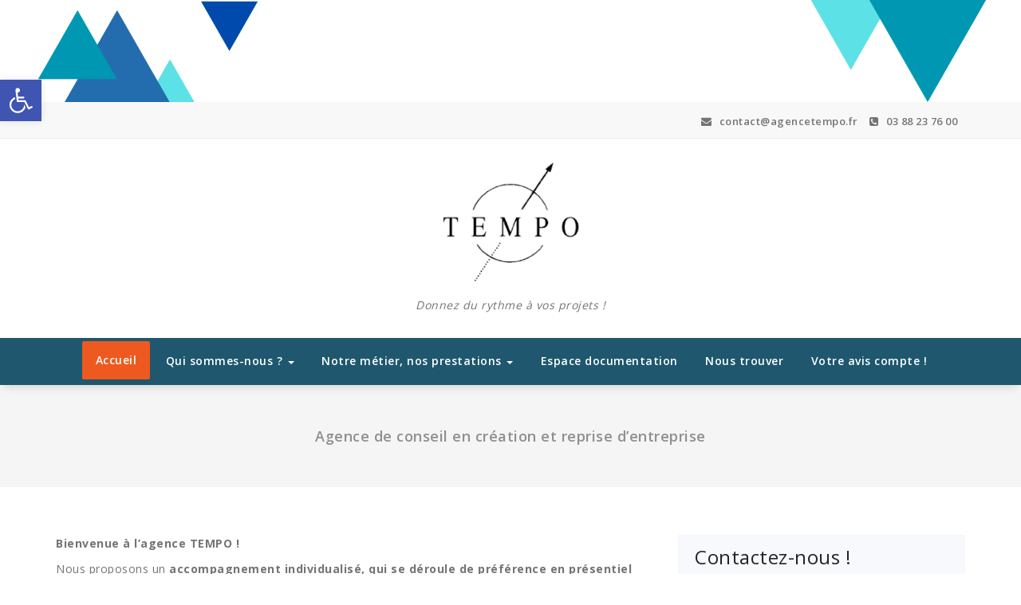

--- FILE ---
content_type: text/html; charset=UTF-8
request_url: https://agencetempo.fr/?ai1ec=action~agenda%7Cpage_offset~1%7Crequest_format~json%7Ctag_ids~26
body_size: 12655
content:
<!DOCTYPE html>
<html lang="fr-FR">
	<head>
	<meta charset="UTF-8">
	<meta name="viewport" content="width=device-width, initial-scale=1">
	<link rel="profile" href="http://gmpg.org/xfn/11">
	
	<title>Agence de conseil en création et reprise d&#039;entreprise - TEMPO</title>

<!-- This site is optimized with the Yoast SEO plugin v13.3 - https://yoast.com/wordpress/plugins/seo/ -->
<meta name="description" content="TEMPO agence d&#039;aide à la création d&#039;entreprise"/>
<meta name="robots" content="max-snippet:-1, max-image-preview:large, max-video-preview:-1"/>
<link rel="canonical" href="https://agencetempo.fr/" />
<meta property="og:locale" content="fr_FR" />
<meta property="og:type" content="website" />
<meta property="og:title" content="Agence de conseil en création et reprise d&#039;entreprise - TEMPO" />
<meta property="og:description" content="TEMPO agence d&#039;aide à la création d&#039;entreprise" />
<meta property="og:url" content="https://agencetempo.fr/" />
<meta property="og:site_name" content="TEMPO" />
<meta name="twitter:card" content="summary" />
<meta name="twitter:description" content="TEMPO agence d&#039;aide à la création d&#039;entreprise" />
<meta name="twitter:title" content="Agence de conseil en création et reprise d&#039;entreprise - TEMPO" />
<meta name="google-site-verification" content="UlixJMgAudOL9bDfYHV7un2dckRYA4tsHZejXWJLPOw" />
<script type='application/ld+json' class='yoast-schema-graph yoast-schema-graph--main'>{"@context":"https://schema.org","@graph":[{"@type":"WebSite","@id":"https://agencetempo.fr/#website","url":"https://agencetempo.fr/","name":"TEMPO","inLanguage":"fr-FR","description":"Donnez du rythme \u00e0 vos projets !","potentialAction":[{"@type":"SearchAction","target":"https://agencetempo.fr/?s={search_term_string}","query-input":"required name=search_term_string"}]},{"@type":"WebPage","@id":"https://agencetempo.fr/#webpage","url":"https://agencetempo.fr/","name":"Agence de conseil en cr\u00e9ation et reprise d&#039;entreprise - TEMPO","isPartOf":{"@id":"https://agencetempo.fr/#website"},"inLanguage":"fr-FR","datePublished":"2017-05-29T12:58:36+00:00","dateModified":"2025-12-08T10:03:11+00:00","description":"TEMPO agence d'aide \u00e0 la cr\u00e9ation d'entreprise","potentialAction":[{"@type":"ReadAction","target":["https://agencetempo.fr/"]}]}]}</script>
<!-- / Yoast SEO plugin. -->

<link rel='dns-prefetch' href='//fonts.googleapis.com' />
<link rel='dns-prefetch' href='//s.w.org' />
<link rel="alternate" type="application/rss+xml" title="TEMPO &raquo; Flux" href="https://agencetempo.fr/feed/" />
<link rel="alternate" type="application/rss+xml" title="TEMPO &raquo; Flux des commentaires" href="https://agencetempo.fr/comments/feed/" />
		<!-- This site uses the Google Analytics by ExactMetrics plugin v6.7.0 - Using Analytics tracking - https://www.exactmetrics.com/ -->
							<script src="//www.googletagmanager.com/gtag/js?id=UA-161727220-1"  type="text/javascript" data-cfasync="false"></script>
			<script type="text/javascript" data-cfasync="false">
				var em_version = '6.7.0';
				var em_track_user = true;
				var em_no_track_reason = '';
				
								var disableStr = 'ga-disable-UA-161727220-1';

				/* Function to detect opted out users */
				function __gtagTrackerIsOptedOut() {
					return document.cookie.indexOf( disableStr + '=true' ) > - 1;
				}

				/* Disable tracking if the opt-out cookie exists. */
				if ( __gtagTrackerIsOptedOut() ) {
					window[disableStr] = true;
				}

				/* Opt-out function */
				function __gtagTrackerOptout() {
					document.cookie = disableStr + '=true; expires=Thu, 31 Dec 2099 23:59:59 UTC; path=/';
					window[disableStr] = true;
				}

				if ( 'undefined' === typeof gaOptout ) {
					function gaOptout() {
						__gtagTrackerOptout();
					}
				}
								window.dataLayer = window.dataLayer || [];
				if ( em_track_user ) {
					function __gtagTracker() {dataLayer.push( arguments );}
					__gtagTracker( 'js', new Date() );
					__gtagTracker( 'set', {
						'developer_id.dNDMyYj' : true,
						                    });
					__gtagTracker( 'config', 'UA-161727220-1', {
						forceSSL:true,					} );
										window.gtag = __gtagTracker;										(
						function () {
							/* https://developers.google.com/analytics/devguides/collection/analyticsjs/ */
							/* ga and __gaTracker compatibility shim. */
							var noopfn = function () {
								return null;
							};
							var newtracker = function () {
								return new Tracker();
							};
							var Tracker = function () {
								return null;
							};
							var p = Tracker.prototype;
							p.get = noopfn;
							p.set = noopfn;
							p.send = function (){
								var args = Array.prototype.slice.call(arguments);
								args.unshift( 'send' );
								__gaTracker.apply(null, args);
							};
							var __gaTracker = function () {
								var len = arguments.length;
								if ( len === 0 ) {
									return;
								}
								var f = arguments[len - 1];
								if ( typeof f !== 'object' || f === null || typeof f.hitCallback !== 'function' ) {
									if ( 'send' === arguments[0] ) {
										var hitConverted, hitObject = false, action;
										if ( 'event' === arguments[1] ) {
											if ( 'undefined' !== typeof arguments[3] ) {
												hitObject = {
													'eventAction': arguments[3],
													'eventCategory': arguments[2],
													'eventLabel': arguments[4],
													'value': arguments[5] ? arguments[5] : 1,
												}
											}
										}
										if ( typeof arguments[2] === 'object' ) {
											hitObject = arguments[2];
										}
										if ( typeof arguments[5] === 'object' ) {
											Object.assign( hitObject, arguments[5] );
										}
										if ( 'undefined' !== typeof (
											arguments[1].hitType
										) ) {
											hitObject = arguments[1];
										}
										if ( hitObject ) {
											action = 'timing' === arguments[1].hitType ? 'timing_complete' : hitObject.eventAction;
											hitConverted = mapArgs( hitObject );
											__gtagTracker( 'event', action, hitConverted );
										}
									}
									return;
								}

								function mapArgs( args ) {
									var gaKey, hit = {};
									var gaMap = {
										'eventCategory': 'event_category',
										'eventAction': 'event_action',
										'eventLabel': 'event_label',
										'eventValue': 'event_value',
										'nonInteraction': 'non_interaction',
										'timingCategory': 'event_category',
										'timingVar': 'name',
										'timingValue': 'value',
										'timingLabel': 'event_label',
									};
									for ( gaKey in gaMap ) {
										if ( 'undefined' !== typeof args[gaKey] ) {
											hit[gaMap[gaKey]] = args[gaKey];
										}
									}
									return hit;
								}

								try {
									f.hitCallback();
								} catch ( ex ) {
								}
							};
							__gaTracker.create = newtracker;
							__gaTracker.getByName = newtracker;
							__gaTracker.getAll = function () {
								return [];
							};
							__gaTracker.remove = noopfn;
							__gaTracker.loaded = true;
							window['__gaTracker'] = __gaTracker;
						}
					)();
									} else {
										console.log( "" );
					( function () {
							function __gtagTracker() {
								return null;
							}
							window['__gtagTracker'] = __gtagTracker;
							window['gtag'] = __gtagTracker;
					} )();
									}
			</script>
				<!-- / Google Analytics by ExactMetrics -->
				<script type="text/javascript">
			window._wpemojiSettings = {"baseUrl":"https:\/\/s.w.org\/images\/core\/emoji\/12.0.0-1\/72x72\/","ext":".png","svgUrl":"https:\/\/s.w.org\/images\/core\/emoji\/12.0.0-1\/svg\/","svgExt":".svg","source":{"concatemoji":"https:\/\/agencetempo.fr\/wp-includes\/js\/wp-emoji-release.min.js?ver=5.3.20"}};
			!function(e,a,t){var n,r,o,i=a.createElement("canvas"),p=i.getContext&&i.getContext("2d");function s(e,t){var a=String.fromCharCode;p.clearRect(0,0,i.width,i.height),p.fillText(a.apply(this,e),0,0);e=i.toDataURL();return p.clearRect(0,0,i.width,i.height),p.fillText(a.apply(this,t),0,0),e===i.toDataURL()}function c(e){var t=a.createElement("script");t.src=e,t.defer=t.type="text/javascript",a.getElementsByTagName("head")[0].appendChild(t)}for(o=Array("flag","emoji"),t.supports={everything:!0,everythingExceptFlag:!0},r=0;r<o.length;r++)t.supports[o[r]]=function(e){if(!p||!p.fillText)return!1;switch(p.textBaseline="top",p.font="600 32px Arial",e){case"flag":return s([127987,65039,8205,9895,65039],[127987,65039,8203,9895,65039])?!1:!s([55356,56826,55356,56819],[55356,56826,8203,55356,56819])&&!s([55356,57332,56128,56423,56128,56418,56128,56421,56128,56430,56128,56423,56128,56447],[55356,57332,8203,56128,56423,8203,56128,56418,8203,56128,56421,8203,56128,56430,8203,56128,56423,8203,56128,56447]);case"emoji":return!s([55357,56424,55356,57342,8205,55358,56605,8205,55357,56424,55356,57340],[55357,56424,55356,57342,8203,55358,56605,8203,55357,56424,55356,57340])}return!1}(o[r]),t.supports.everything=t.supports.everything&&t.supports[o[r]],"flag"!==o[r]&&(t.supports.everythingExceptFlag=t.supports.everythingExceptFlag&&t.supports[o[r]]);t.supports.everythingExceptFlag=t.supports.everythingExceptFlag&&!t.supports.flag,t.DOMReady=!1,t.readyCallback=function(){t.DOMReady=!0},t.supports.everything||(n=function(){t.readyCallback()},a.addEventListener?(a.addEventListener("DOMContentLoaded",n,!1),e.addEventListener("load",n,!1)):(e.attachEvent("onload",n),a.attachEvent("onreadystatechange",function(){"complete"===a.readyState&&t.readyCallback()})),(n=t.source||{}).concatemoji?c(n.concatemoji):n.wpemoji&&n.twemoji&&(c(n.twemoji),c(n.wpemoji)))}(window,document,window._wpemojiSettings);
		</script>
		<style type="text/css">
img.wp-smiley,
img.emoji {
	display: inline !important;
	border: none !important;
	box-shadow: none !important;
	height: 1em !important;
	width: 1em !important;
	margin: 0 .07em !important;
	vertical-align: -0.1em !important;
	background: none !important;
	padding: 0 !important;
}
</style>
	<link rel='stylesheet' id='wp-block-library-css'  href='https://agencetempo.fr/wp-includes/css/dist/block-library/style.min.css?ver=5.3.20' type='text/css' media='all' />
<link rel='stylesheet' id='proficient-fonts-css'  href='//fonts.googleapis.com/css?family=Open+Sans%3A300%2C400%2C600%2C700%2C800%7CRaleway%3A400%2C700&#038;subset=latin%2Clatin-ext' type='text/css' media='all' />
<link rel='stylesheet' id='specia-style-css'  href='https://agencetempo.fr/wp-content/themes/proficient/style.css?ver=5.3.20' type='text/css' media='all' />
<link rel='stylesheet' id='owl-carousel-css'  href='https://agencetempo.fr/wp-content/themes/specia/css/owl.carousel.css?ver=5.3.20' type='text/css' media='all' />
<link rel='stylesheet' id='bootstrap-css'  href='https://agencetempo.fr/wp-content/themes/specia/css/bootstrap.css?ver=5.3.20' type='text/css' media='all' />
<link rel='stylesheet' id='specia-form-css'  href='https://agencetempo.fr/wp-content/themes/specia/css/form.css?ver=5.3.20' type='text/css' media='all' />
<link rel='stylesheet' id='specia-typography-css'  href='https://agencetempo.fr/wp-content/themes/specia/css/typography.css?ver=5.3.20' type='text/css' media='all' />
<link rel='stylesheet' id='specia-widget-css'  href='https://agencetempo.fr/wp-content/themes/specia/css/widget.css?ver=5.3.20' type='text/css' media='all' />
<link rel='stylesheet' id='animate-css'  href='https://agencetempo.fr/wp-content/themes/specia/css/animate.min.css?ver=5.3.20' type='text/css' media='all' />
<link rel='stylesheet' id='specia-text-rotator-css'  href='https://agencetempo.fr/wp-content/themes/specia/css/text-rotator.css?ver=5.3.20' type='text/css' media='all' />
<link rel='stylesheet' id='specia-menus-css'  href='https://agencetempo.fr/wp-content/themes/specia/css/menus.css?ver=5.3.20' type='text/css' media='all' />
<link rel='stylesheet' id='font-awesome-css'  href='https://agencetempo.fr/wp-content/themes/specia/inc/fonts/font-awesome/css/font-awesome.min.css?ver=5.3.20' type='text/css' media='all' />
<link rel='stylesheet' id='specia-fonts-css'  href='//fonts.googleapis.com/css?family=Open+Sans%3A300%2C400%2C600%2C700%2C800%7CRaleway%3A400%2C700&#038;subset=latin%2Clatin-ext' type='text/css' media='all' />
<link rel='stylesheet' id='pojo-a11y-css'  href='https://agencetempo.fr/wp-content/plugins/pojo-accessibility/assets/css/style.min.css?ver=1.0.0' type='text/css' media='all' />
<link rel='stylesheet' id='specia-parent-style-css'  href='https://agencetempo.fr/wp-content/themes/specia/style.css?ver=5.3.20' type='text/css' media='all' />
<link rel='stylesheet' id='proficient-style-css'  href='https://agencetempo.fr/wp-content/themes/proficient/style.css?ver=5.3.20' type='text/css' media='all' />
<link rel='stylesheet' id='proficient-default-css'  href='https://agencetempo.fr/wp-content/themes/proficient/css/colors/default.css?ver=5.3.20' type='text/css' media='all' />
<link rel='stylesheet' id='proficient-media-query-css'  href='https://agencetempo.fr/wp-content/themes/specia/css/media-query.css?ver=5.3.20' type='text/css' media='all' />
<link rel='stylesheet' id='proficient-woo-css'  href='https://agencetempo.fr/wp-content/themes/proficient/css/woo.css?ver=5.3.20' type='text/css' media='all' />
<script type='text/javascript'>
/* <![CDATA[ */
var exactmetrics_frontend = {"js_events_tracking":"true","download_extensions":"zip,mp3,mpeg,pdf,docx,pptx,xlsx,rar","inbound_paths":"[{\"path\":\"\\\/go\\\/\",\"label\":\"affiliate\"},{\"path\":\"\\\/recommend\\\/\",\"label\":\"affiliate\"}]","home_url":"https:\/\/agencetempo.fr","hash_tracking":"false","ua":"UA-161727220-1"};
/* ]]> */
</script>
<script type='text/javascript' src='https://agencetempo.fr/wp-content/plugins/google-analytics-dashboard-for-wp/assets/js/frontend-gtag.min.js?ver=6.7.0'></script>
<script type='text/javascript' src='https://agencetempo.fr/wp-includes/js/jquery/jquery.js?ver=1.12.4-wp'></script>
<script type='text/javascript' src='https://agencetempo.fr/wp-includes/js/jquery/jquery-migrate.min.js?ver=1.4.1'></script>
<script type='text/javascript' src='https://agencetempo.fr/wp-content/themes/specia/js/owl.carousel.min.js?ver=5.3.20'></script>
<script type='text/javascript' src='https://agencetempo.fr/wp-content/themes/specia/js/bootstrap.min.js?ver=5.3.20'></script>
<script type='text/javascript' src='https://agencetempo.fr/wp-content/themes/specia/js/jquery.simple-text-rotator.min.js?ver=5.3.20'></script>
<script type='text/javascript' src='https://agencetempo.fr/wp-content/themes/specia/js/jquery.sticky.js?ver=5.3.20'></script>
<script type='text/javascript' src='https://agencetempo.fr/wp-content/themes/specia/js/wow.min.js?ver=5.3.20'></script>
<script type='text/javascript' src='https://agencetempo.fr/wp-content/themes/specia/js/component.min.js?ver=5.3.20'></script>
<script type='text/javascript' src='https://agencetempo.fr/wp-content/themes/specia/js/modernizr.custom.min.js?ver=5.3.20'></script>
<script type='text/javascript' src='https://agencetempo.fr/wp-content/themes/specia/js/custom.js?ver=5.3.20'></script>
<script type='text/javascript' src='https://agencetempo.fr/wp-content/themes/specia/js/dropdown.js?ver=5.3.20'></script>
<link rel='https://api.w.org/' href='https://agencetempo.fr/wp-json/' />
<link rel="EditURI" type="application/rsd+xml" title="RSD" href="https://agencetempo.fr/xmlrpc.php?rsd" />
<link rel="wlwmanifest" type="application/wlwmanifest+xml" href="https://agencetempo.fr/wp-includes/wlwmanifest.xml" /> 
<meta name="generator" content="WordPress 5.3.20" />
<link rel='shortlink' href='https://agencetempo.fr/' />
<link rel="alternate" type="application/json+oembed" href="https://agencetempo.fr/wp-json/oembed/1.0/embed?url=https%3A%2F%2Fagencetempo.fr%2F" />
<link rel="alternate" type="text/xml+oembed" href="https://agencetempo.fr/wp-json/oembed/1.0/embed?url=https%3A%2F%2Fagencetempo.fr%2F&#038;format=xml" />
<script type="text/javascript">
(function(url){
	if(/(?:Chrome\/26\.0\.1410\.63 Safari\/537\.31|WordfenceTestMonBot)/.test(navigator.userAgent)){ return; }
	var addEvent = function(evt, handler) {
		if (window.addEventListener) {
			document.addEventListener(evt, handler, false);
		} else if (window.attachEvent) {
			document.attachEvent('on' + evt, handler);
		}
	};
	var removeEvent = function(evt, handler) {
		if (window.removeEventListener) {
			document.removeEventListener(evt, handler, false);
		} else if (window.detachEvent) {
			document.detachEvent('on' + evt, handler);
		}
	};
	var evts = 'contextmenu dblclick drag dragend dragenter dragleave dragover dragstart drop keydown keypress keyup mousedown mousemove mouseout mouseover mouseup mousewheel scroll'.split(' ');
	var logHuman = function() {
		if (window.wfLogHumanRan) { return; }
		window.wfLogHumanRan = true;
		var wfscr = document.createElement('script');
		wfscr.type = 'text/javascript';
		wfscr.async = true;
		wfscr.src = url + '&r=' + Math.random();
		(document.getElementsByTagName('head')[0]||document.getElementsByTagName('body')[0]).appendChild(wfscr);
		for (var i = 0; i < evts.length; i++) {
			removeEvent(evts[i], logHuman);
		}
	};
	for (var i = 0; i < evts.length; i++) {
		addEvent(evts[i], logHuman);
	}
})('//agencetempo.fr/?wordfence_lh=1&hid=FB0E047BFFBE9855ACB26DC0EC385427');
</script><style type="text/css">
#pojo-a11y-toolbar .pojo-a11y-toolbar-toggle a{ background-color: #4054b2;	color: #ffffff;}
#pojo-a11y-toolbar .pojo-a11y-toolbar-overlay, #pojo-a11y-toolbar .pojo-a11y-toolbar-overlay ul.pojo-a11y-toolbar-items.pojo-a11y-links{ border-color: #4054b2;}
body.pojo-a11y-focusable a:focus{ outline-style: solid !important;	outline-width: 1px !important;	outline-color: #FF0000 !important;}
#pojo-a11y-toolbar{ top: 100px !important;}
#pojo-a11y-toolbar .pojo-a11y-toolbar-overlay{ background-color: #ffffff;}
#pojo-a11y-toolbar .pojo-a11y-toolbar-overlay ul.pojo-a11y-toolbar-items li.pojo-a11y-toolbar-item a, #pojo-a11y-toolbar .pojo-a11y-toolbar-overlay p.pojo-a11y-toolbar-title{ color: #333333;}
#pojo-a11y-toolbar .pojo-a11y-toolbar-overlay ul.pojo-a11y-toolbar-items li.pojo-a11y-toolbar-item a.active{ background-color: #4054b2;	color: #ffffff;}
@media (max-width: 767px) { #pojo-a11y-toolbar { top: 50px !important; } }</style><link rel="icon" href="https://agencetempo.fr/wp-content/uploads/2017/05/cropped-tempo-profil-1-32x32.png" sizes="32x32" />
<link rel="icon" href="https://agencetempo.fr/wp-content/uploads/2017/05/cropped-tempo-profil-1-192x192.png" sizes="192x192" />
<link rel="apple-touch-icon-precomposed" href="https://agencetempo.fr/wp-content/uploads/2017/05/cropped-tempo-profil-1-180x180.png" />
<meta name="msapplication-TileImage" content="https://agencetempo.fr/wp-content/uploads/2017/05/cropped-tempo-profil-1-270x270.png" />
		<style type="text/css" id="wp-custom-css">
			/*
Vous pouvez ajouter du CSS personnalisé ici.

Cliquez sur l’icône d’aide ci-dessus pour en savoir plus.

*/
.nav-center {
    background: #1E576E;
}
		</style>
		</head>

<body class="home page-template-default page page-id-7 wp-custom-logo">
<div id="page" class="site">
<a class="skip-link screen-reader-text" href="#content">Aller au contenu</a>

	<a href="https://agencetempo.fr/" id="custom-header" rel="home">
		<img src="https://agencetempo.fr/wp-content/uploads/2023/08/cropped-Bannière-site-web.png" width="2000" height="200" alt="">
	</a>
	

<section id="specia-header" class="header-top-info-1">
    <div class="container">
        <div class="row">
            <div class="col-md-6 col-sm-5">
                <!-- Start Social Media Icons -->
								
				
											<ul class="social pull-left">
														
														
														
														
														
														
														
														
														
														
														
													</ul>
					                <!-- /End Social Media Icons-->
            </div>
			
			
            <div class="col-md-6 col-sm-7">
									<!-- Start Contact Info -->
					<ul class="info pull-right">
						 
							<li class="header-email"><a href="mailto:contact@agencetempo.fr"><i class="fa fa-envelope"></i> contact@agencetempo.fr </a></li>
												
						 
							<li class="header-contact"><a href="tel:03 88 23 76 00"><i class="fa fa-phone-square"></i> 03 88 23 76 00</a></li>
											</ul>
					<!-- /End Contact Info -->
							</div>
        </div>
    </div>
</section>

<div class="clearfix"></div>
<header role="banner">

	<div class="container">
		<div class="col-md-12 col-sm-12 col-xs-12 header-center padding-top-25 padding-bottom-20">
			<a class="navbar-brand" href="https://agencetempo.fr/" class="brand">
				<a href="https://agencetempo.fr/" class="custom-logo-link" rel="home"><img width="210" height="193" src="https://agencetempo.fr/wp-content/uploads/2017/06/cropped-logo-tempo-1.png" class="custom-logo navbar-brand" alt="TEMPO" /></a>				
										<p class="site-description">Donnez du rythme à vos projets !</p>
							</a>
		</div>
	</div>
</header>
<nav class='navbar navbar-default nav-center sticky-nav' role='navigation'>
	
	<div class="container">

		<!-- Mobile Display -->
		<div class="navbar-header">
			<button type="button" class="navbar-toggle collapsed" data-toggle="collapse" data-target="#bs-example-navbar-collapse-1">
				<span class="sr-only">Toggle navigation</span>
				<span class="icon-bar"></span>
				<span class="icon-bar"></span>
				<span class="icon-bar"></span>
			</button>
		</div>
		<!-- /Mobile Display -->

		<!-- Menu Toggle -->
		<div class="collapse navbar-collapse" id="bs-example-navbar-collapse-1">

		<ul id="menu-menu-des-liens-de-reseaux-sociaux" class="nav navbar-nav navbar-right"><li id="menu-item-246" class="menu-item menu-item-type-post_type menu-item-object-page menu-item-home current-menu-item page_item page-item-7 current_page_item menu-item-246 active"><a href="https://agencetempo.fr/">Accueil</a></li>
<li id="menu-item-165" class="menu-item menu-item-type-post_type menu-item-object-page menu-item-has-children menu-item-165 dropdown"><a href="https://agencetempo.fr/petite-histoire-de-tempo/">Qui sommes-nous ? <i class="caret"></i></a>
<ul class="dropdown-menu">
	<li id="menu-item-166" class="menu-item menu-item-type-post_type menu-item-object-page menu-item-166"><a href="https://agencetempo.fr/petite-histoire-de-tempo/">La petite histoire de TEMPO</a></li>
	<li id="menu-item-77" class="menu-item menu-item-type-post_type menu-item-object-page menu-item-77"><a href="https://agencetempo.fr/petite-histoire-de-tempo/nos-partenaires/">Nos partenaires</a></li>
	<li id="menu-item-69" class="menu-item menu-item-type-post_type menu-item-object-page menu-item-69"><a href="https://agencetempo.fr/equipe/">Notre équipe</a></li>
	<li id="menu-item-266" class="menu-item menu-item-type-post_type menu-item-object-page menu-item-266"><a href="https://agencetempo.fr/temoignages-2/">Témoignages et indicateurs-clés</a></li>
</ul>
</li>
<li id="menu-item-70" class="menu-item menu-item-type-post_type menu-item-object-page menu-item-has-children menu-item-70 dropdown"><a href="https://agencetempo.fr/notre-metier/">Notre métier, nos prestations <i class="caret"></i></a>
<ul class="dropdown-menu">
	<li id="menu-item-156" class="menu-item menu-item-type-post_type menu-item-object-page menu-item-156"><a href="https://agencetempo.fr/notre-metier/">Modalités</a></li>
	<li id="menu-item-133" class="menu-item menu-item-type-post_type menu-item-object-page menu-item-133"><a href="https://agencetempo.fr/notre-metier/avant-la-creationreprise/">Avant la création/reprise</a></li>
	<li id="menu-item-132" class="menu-item menu-item-type-post_type menu-item-object-page menu-item-132"><a href="https://agencetempo.fr/notre-metier/apres-la-creationreprise/">Après la création/reprise</a></li>
	<li id="menu-item-724" class="menu-item menu-item-type-post_type menu-item-object-page menu-item-724"><a href="https://agencetempo.fr/notre-metier/programmes/">Nos programmes de formation-accompagnement</a></li>
	<li id="menu-item-540" class="menu-item menu-item-type-post_type menu-item-object-page menu-item-540"><a href="https://agencetempo.fr/en-qualite-de-referent-de-parcours-brsati/">Actions en faveur des bénéficiaires du RSA travailleurs indépendants</a></li>
	<li id="menu-item-1200" class="menu-item menu-item-type-post_type menu-item-object-page menu-item-1200"><a href="https://agencetempo.fr/une-formation-destinee-aux-professionnels-de-linsertion/">Une formation destinée aux professionnels de l&rsquo;insertion</a></li>
	<li id="menu-item-840" class="menu-item menu-item-type-post_type menu-item-object-page menu-item-840"><a href="https://agencetempo.fr/adaptation-au-handicap/">Adaptation au handicap</a></li>
</ul>
</li>
<li id="menu-item-744" class="menu-item menu-item-type-post_type menu-item-object-page menu-item-744"><a href="https://agencetempo.fr/espace-documentation/">Espace documentation</a></li>
<li id="menu-item-67" class="menu-item menu-item-type-post_type menu-item-object-page menu-item-67"><a href="https://agencetempo.fr/contact/">Nous trouver</a></li>
<li id="menu-item-757" class="menu-item menu-item-type-post_type menu-item-object-page menu-item-757"><a href="https://agencetempo.fr/votre-avis-compte/">Votre avis compte !</a></li>
</ul>		</div>
		<!-- Menu Toggle -->
		
	</div>
</nav>
<div class="clearfix"></div>
<section class="breadcrumb">
    <div class="background-overlay">
        <div class="container">
            <div class="row padding-top-30 padding-bottom-30">
                <div class="col-md-12 col-xs-12 col-sm-12 text-center">
                    <h2>
						Agence de conseil en création et reprise d&rsquo;entreprise					</h2>
                </div>
		
            </div>
        </div>
    </div>
</section>

<div class="clearfix"></div>
<div id="content" class="site-content" role="main">
<section class="page-wrapper">
	<div class="container">
					
		<div class="row padding-top-60 padding-bottom-60">		
			<div class="col-md-8">			<div class="site-content">
			
			
<p><strong>Bienvenue à l&rsquo;agence TEMPO !</strong> </p>



<p>Nous proposons un <strong>accompagnement individualisé, qui se déroule de préférence en présentiel</strong> (mais adaptable à vos besoins ou votre situation), à la réalisation ou la pérennisation de votre projet entrepreneurial. Nous pouvons vous recevoir à<strong> Strasbourg, Haguenau, Saverne et Sélestat.</strong></p>



<p>Nos programmes d&rsquo;accompagnement (notamment Chèque Créa)  sont consultables ici : <a rel="noreferrer noopener" href="http://agencetempo.fr/notre-metier/programmes/" target="_blank">http://agencetempo.fr/notre-metier/programmes/</a></p>



<p>Ces programmes sont <strong>100% pris en charge</strong> pour les jeunes de moins de 30 ans, les demandeurs d&#8217;emploi, bénéficiaires des minima sociaux, notamment RSA, résidants des QPV de Strasbourg, et personnes en situation de handicap éloignées de l&#8217;emploi.</p>



<p><strong>Vous souhaitez en savoir plus ?</strong> </p>



<p>Les différents menus de ce site devraient satisfaire votre curiosité, <strong>et notre accueil téléphonique est disponible pour vous renseigner, au 03 88 23 76 00, du lundi au vendredi, de 9h à 12h</strong>. Les après-midi, nous traiterons les appels et messages en fonction de nos disponibilités.</p>



<p><strong>Pour les personnes ayant un rendez-vous programmé</strong>, voici quelques indications utiles : </p>



<ul><li><strong>Un rdv réussi est un rdv préparé !</strong> Notez vos questions, transmettez nous ou venez avec vos travaux, et <strong>laissez vous guider par l&#8217;email d&rsquo;accueil que vous avez réceptionné.</strong></li><li><strong>Besoin d&rsquo;annuler ou de reporter ?</strong> Prévenez-nous dès que possible, nous pourrons alors proposer votre créneau horaire à une autre personne ! Sachez que tout retard de plus de 30 minutes nous contraindra de fixer une nouvelle date, afin de vous recevoir dans de bonnes conditions.</li></ul>



<p>A très bientôt !</p>



<p><strong>Toute l&rsquo;équipe de TEMPO : Sébastien, Rachel, Lucile, Alexandra, Matthieu, Jérémie, Dominique et Elodie.</strong></p>

<div id="comments" class="comments-area">

	
</div><!-- #comments -->
				

			</div><!-- /.posts -->
							
			</div><!-- /.col -->
			

			<div class="col-md-4 col-xs-12">
	<div class="sidebar" role="complementary">
		<aside id="text-2" class="widget"><h3 class="widget-title">Contactez-nous !</h3><div class="title-border"></div>			<div class="textwidget"><p>Tél. : 03 88 23 76 00</p>
<p>Email : <a href="mailto:contact@agencetempo.fr">contact@agencetempo.fr</a></p>
</div>
		</aside><aside id="search-3" class="widget"><h3 class="widget-title">Rechercher</h3><div class="title-border"></div><form role="search" method="get" class="search-form" action="https://agencetempo.fr/">
				<label>
					<span class="screen-reader-text">Rechercher :</span>
					<input type="search" class="search-field" placeholder="Recherche&hellip;" value="" name="s" />
				</label>
				<input type="submit" class="search-submit" value="Rechercher" />
			</form></aside>	</div><!-- #secondary -->
</div>
			
						
		</div><!-- /.row -->
	</div><!-- /.container -->
</section>

<!--======================================
    Footer Section
========================================-->
	<footer class="footer-sidebar" role="contentinfo">     
		<div class="background-overlay">
			<div class="container">
				<div class="row padding-top-60 padding-bottom-60">
					<div class="col-md-3 col-sm-6"><aside id="text-36" class="widget"><h3 class="widget-title">Les financeurs de nos actions :</h3><div class="title-border"></div>			<div class="textwidget"></div>
		</aside></div><div class="col-md-3 col-sm-6"><aside id="widget_sp_image-6" class="widget"><h3 class="widget-title">L&rsquo;Eurométropole de Strasbourg</h3><div class="title-border"></div><a href="https://www.strasbourg.eu/entreprendre" id="https://www.strasbourg.eu/entreprendre" target="_blank" class="widget_sp_image-image-link" title="L&rsquo;Eurométropole de Strasbourg"><img width="300" height="64" alt="L&rsquo;Eurométropole de Strasbourg" class="attachment-medium" style="max-width: 100%;" srcset="https://agencetempo.fr/wp-content/uploads/2017/06/EMS-300x64.png 300w, https://agencetempo.fr/wp-content/uploads/2017/06/EMS-e1496326685624.png 140w" sizes="(max-width: 300px) 100vw, 300px" src="https://agencetempo.fr/wp-content/uploads/2017/06/EMS-300x64.png" /></a></aside></div><div class="col-md-3 col-sm-6"><aside id="widget_sp_image-5" class="widget"><h3 class="widget-title">La Région Grand-Est</h3><div class="title-border"></div><a href="https://www.grandest.fr/vos-aides-regionales/be-entreprendre-parcours/" id="https://www.grandest.fr/vos-aides-regionales/be-entreprendre-parcours/" target="_blank" class="widget_sp_image-image-link" title="La Région Grand-Est"><img width="1305" height="438" alt="La Région Grand-Est" class="attachment-full" style="max-width: 100%;" srcset="https://agencetempo.fr/wp-content/uploads/2024/06/LOGO_Horizontal_RVB.jpg 1305w, https://agencetempo.fr/wp-content/uploads/2024/06/LOGO_Horizontal_RVB-300x101.jpg 300w, https://agencetempo.fr/wp-content/uploads/2024/06/LOGO_Horizontal_RVB-1024x344.jpg 1024w, https://agencetempo.fr/wp-content/uploads/2024/06/LOGO_Horizontal_RVB-768x258.jpg 768w" sizes="(max-width: 1305px) 100vw, 1305px" src="https://agencetempo.fr/wp-content/uploads/2024/06/LOGO_Horizontal_RVB.jpg" /></a></aside></div><div class="col-md-3 col-sm-6"><aside id="widget_sp_image-3" class="widget"><h3 class="widget-title">L&rsquo;AGEFIPH</h3><div class="title-border"></div><a href="https://www.agefiph.fr" id="https://www.agefiph.fr" target="_blank" class="widget_sp_image-image-link" title="L&rsquo;AGEFIPH"><img width="98" height="50" alt="L&rsquo;AGEFIPH" class="attachment-large" style="max-width: 100%;" src="https://agencetempo.fr/wp-content/uploads/2017/06/AGEFIPH-e1496326618210.png" /></a></aside></div><div class="col-md-3 col-sm-6"><aside id="widget_sp_image-2" class="widget"><h3 class="widget-title">La CEA</h3><div class="title-border"></div><a href="https://www.alsace.eu/" id="https://www.alsace.eu/" target="_blank" class="widget_sp_image-image-link" title="La CEA"><img width="150" height="150" alt="La CEA" class="attachment-thumbnail" style="max-width: 100%;" src="https://agencetempo.fr/wp-content/uploads/2021/04/collectivite-europeenne-alsace-cealogocouleurverticalsurfondblanc-150x150.png" /></a></aside></div><div class="col-md-3 col-sm-6"><aside id="widget_sp_image-4" class="widget"><h3 class="widget-title">L&rsquo;ANCT</h3><div class="title-border"></div><a href="https://www.cohesion-territoires.gouv.fr/lagence-nationale-de-la-cohesion-des-territoires%20" id="https://www.cohesion-territoires.gouv.fr/lagence-nationale-de-la-cohesion-des-territoires " target="_blank" class="widget_sp_image-image-link" title="L&rsquo;ANCT"><img width="200" height="52" alt="L&rsquo;ANCT" class="attachment-full" style="max-width: 100%;" src="https://agencetempo.fr/wp-content/uploads/2023/02/Logo-ANCT-e1677063403446.png" /></a></aside></div><div class="col-md-3 col-sm-6"><aside id="media_image-3" class="widget"><h3 class="widget-title">BPI France</h3><div class="title-border"></div><a href="https://www.bpifrance.fr"><img width="120" height="57" src="https://agencetempo.fr/wp-content/uploads/2020/03/logo-bpi-300x142.png" class="image wp-image-557  attachment-120x57 size-120x57" alt="" style="max-width: 100%; height: auto;" srcset="https://agencetempo.fr/wp-content/uploads/2020/03/logo-bpi-300x142.png 300w, https://agencetempo.fr/wp-content/uploads/2020/03/logo-bpi.png 462w" sizes="(max-width: 120px) 100vw, 120px" /></a></aside></div>				</div>
			</div>
		</div>
	</footer>

<div class="clearfix"></div>

<!--======================================
    Footer Copyright
========================================-->
	<section id="specia-footer" class="footer-copyright">
		<div class="container">
			<div class="row padding-top-20 padding-bottom-10 ">
				<div class="col-md-6 text-left">
																<p class="copyright"><a href="http://agencetempo.fr/?page_id=61">Mentions légales, Conditions Générales de Services et Règlement intérieur</a>
</p>
									</div>

				<div class="col-md-6">
										
											<ul class="payment-icon">
														
															
															
														
													</ul>
									</div>
			</div>
		</div>
	</section>
<!--======================================
    Top Scroller
========================================-->
<a href="" class="top-scroll"><i class="fa fa-chevron-up"></i></a> 
</div>
</div>
<script type='text/javascript' src='https://agencetempo.fr/wp-content/themes/specia/js/skip-link-focus-fix.js?ver=20151215'></script>
<script type='text/javascript'>
/* <![CDATA[ */
var PojoA11yOptions = {"focusable":"","remove_link_target":"","add_role_links":"","enable_save":"","save_expiration":""};
/* ]]> */
</script>
<script type='text/javascript' src='https://agencetempo.fr/wp-content/plugins/pojo-accessibility/assets/js/app.min.js?ver=1.0.0'></script>
<script type='text/javascript' src='https://agencetempo.fr/wp-includes/js/wp-embed.min.js?ver=5.3.20'></script>
		<a id="pojo-a11y-skip-content" class="pojo-skip-link pojo-skip-content" tabindex="1" accesskey="s" href="#content">Aller au contenu principal</a>
				<nav id="pojo-a11y-toolbar" class="pojo-a11y-toolbar-left pojo-a11y-" role="navigation">
			<div class="pojo-a11y-toolbar-toggle">
				<a class="pojo-a11y-toolbar-link pojo-a11y-toolbar-toggle-link" href="javascript:void(0);" title="Outils d’accessibilité">
					<span class="pojo-sr-only sr-only">Ouvrir la barre d’outils</span>
					<svg xmlns="http://www.w3.org/2000/svg" viewBox="0 0 100 100" fill="currentColor" width="1em">
						<g><path d="M60.4,78.9c-2.2,4.1-5.3,7.4-9.2,9.8c-4,2.4-8.3,3.6-13,3.6c-6.9,0-12.8-2.4-17.7-7.3c-4.9-4.9-7.3-10.8-7.3-17.7c0-5,1.4-9.5,4.1-13.7c2.7-4.2,6.4-7.2,10.9-9.2l-0.9-7.3c-6.3,2.3-11.4,6.2-15.3,11.8C7.9,54.4,6,60.6,6,67.3c0,5.8,1.4,11.2,4.3,16.1s6.8,8.8,11.7,11.7c4.9,2.9,10.3,4.3,16.1,4.3c7,0,13.3-2.1,18.9-6.2c5.7-4.1,9.6-9.5,11.7-16.2l-5.7-11.4C63.5,70.4,62.5,74.8,60.4,78.9z"/><path d="M93.8,71.3l-11.1,5.5L70,51.4c-0.6-1.3-1.7-2-3.2-2H41.3l-0.9-7.2h22.7v-7.2H39.6L37.5,19c2.5,0.3,4.8-0.5,6.7-2.3c1.9-1.8,2.9-4,2.9-6.6c0-2.5-0.9-4.6-2.6-6.3c-1.8-1.8-3.9-2.6-6.3-2.6c-2,0-3.8,0.6-5.4,1.8c-1.6,1.2-2.7,2.7-3.2,4.6c-0.3,1-0.4,1.8-0.3,2.3l5.4,43.5c0.1,0.9,0.5,1.6,1.2,2.3c0.7,0.6,1.5,0.9,2.4,0.9h26.4l13.4,26.7c0.6,1.3,1.7,2,3.2,2c0.6,0,1.1-0.1,1.6-0.4L97,77.7L93.8,71.3z"/></g>					</svg>
				</a>
			</div>
			<div class="pojo-a11y-toolbar-overlay">
				<div class="pojo-a11y-toolbar-inner">
					<p class="pojo-a11y-toolbar-title">Outils d’accessibilité</p>
					
					<ul class="pojo-a11y-toolbar-items pojo-a11y-tools">
																			<li class="pojo-a11y-toolbar-item">
								<a href="#" class="pojo-a11y-toolbar-link pojo-a11y-btn-resize-font pojo-a11y-btn-resize-plus" data-action="resize-plus" data-action-group="resize" tabindex="-1">
									<span class="pojo-a11y-toolbar-icon"><svg version="1.1" xmlns="http://www.w3.org/2000/svg" width="1em" viewBox="0 0 448 448"><path fill="currentColor" d="M256 200v16c0 4.25-3.75 8-8 8h-56v56c0 4.25-3.75 8-8 8h-16c-4.25 0-8-3.75-8-8v-56h-56c-4.25 0-8-3.75-8-8v-16c0-4.25 3.75-8 8-8h56v-56c0-4.25 3.75-8 8-8h16c4.25 0 8 3.75 8 8v56h56c4.25 0 8 3.75 8 8zM288 208c0-61.75-50.25-112-112-112s-112 50.25-112 112 50.25 112 112 112 112-50.25 112-112zM416 416c0 17.75-14.25 32-32 32-8.5 0-16.75-3.5-22.5-9.5l-85.75-85.5c-29.25 20.25-64.25 31-99.75 31-97.25 0-176-78.75-176-176s78.75-176 176-176 176 78.75 176 176c0 35.5-10.75 70.5-31 99.75l85.75 85.75c5.75 5.75 9.25 14 9.25 22.5z""></path></svg></span><span class="pojo-a11y-toolbar-text">Augmenter le texte</span>								</a>
							</li>
							
							<li class="pojo-a11y-toolbar-item">
								<a href="#" class="pojo-a11y-toolbar-link pojo-a11y-btn-resize-font pojo-a11y-btn-resize-minus" data-action="resize-minus" data-action-group="resize" tabindex="-1">
									<span class="pojo-a11y-toolbar-icon"><svg version="1.1" xmlns="http://www.w3.org/2000/svg" width="1em" viewBox="0 0 448 448"><path fill="currentColor" d="M256 200v16c0 4.25-3.75 8-8 8h-144c-4.25 0-8-3.75-8-8v-16c0-4.25 3.75-8 8-8h144c4.25 0 8 3.75 8 8zM288 208c0-61.75-50.25-112-112-112s-112 50.25-112 112 50.25 112 112 112 112-50.25 112-112zM416 416c0 17.75-14.25 32-32 32-8.5 0-16.75-3.5-22.5-9.5l-85.75-85.5c-29.25 20.25-64.25 31-99.75 31-97.25 0-176-78.75-176-176s78.75-176 176-176 176 78.75 176 176c0 35.5-10.75 70.5-31 99.75l85.75 85.75c5.75 5.75 9.25 14 9.25 22.5z"></path></svg></span><span class="pojo-a11y-toolbar-text">Diminuer le texte</span>								</a>
							</li>
						
													<li class="pojo-a11y-toolbar-item">
								<a href="#" class="pojo-a11y-toolbar-link pojo-a11y-btn-background-group pojo-a11y-btn-grayscale" data-action="grayscale" data-action-group="schema" tabindex="-1">
									<span class="pojo-a11y-toolbar-icon"><svg version="1.1" xmlns="http://www.w3.org/2000/svg" width="1em" viewBox="0 0 448 448"><path fill="currentColor" d="M15.75 384h-15.75v-352h15.75v352zM31.5 383.75h-8v-351.75h8v351.75zM55 383.75h-7.75v-351.75h7.75v351.75zM94.25 383.75h-7.75v-351.75h7.75v351.75zM133.5 383.75h-15.5v-351.75h15.5v351.75zM165 383.75h-7.75v-351.75h7.75v351.75zM180.75 383.75h-7.75v-351.75h7.75v351.75zM196.5 383.75h-7.75v-351.75h7.75v351.75zM235.75 383.75h-15.75v-351.75h15.75v351.75zM275 383.75h-15.75v-351.75h15.75v351.75zM306.5 383.75h-15.75v-351.75h15.75v351.75zM338 383.75h-15.75v-351.75h15.75v351.75zM361.5 383.75h-15.75v-351.75h15.75v351.75zM408.75 383.75h-23.5v-351.75h23.5v351.75zM424.5 383.75h-8v-351.75h8v351.75zM448 384h-15.75v-352h15.75v352z"></path></svg></span><span class="pojo-a11y-toolbar-text">Niveau de gris</span>								</a>
							</li>
						
													<li class="pojo-a11y-toolbar-item">
								<a href="#" class="pojo-a11y-toolbar-link pojo-a11y-btn-background-group pojo-a11y-btn-high-contrast" data-action="high-contrast" data-action-group="schema" tabindex="-1">
									<span class="pojo-a11y-toolbar-icon"><svg version="1.1" xmlns="http://www.w3.org/2000/svg" width="1em" viewBox="0 0 448 448"><path fill="currentColor" d="M192 360v-272c-75 0-136 61-136 136s61 136 136 136zM384 224c0 106-86 192-192 192s-192-86-192-192 86-192 192-192 192 86 192 192z""></path></svg></span><span class="pojo-a11y-toolbar-text">Haut contraste</span>								</a>
							</li>
						
						<li class="pojo-a11y-toolbar-item">
							<a href="#" class="pojo-a11y-toolbar-link pojo-a11y-btn-background-group pojo-a11y-btn-negative-contrast" data-action="negative-contrast" data-action-group="schema" tabindex="-1">

								<span class="pojo-a11y-toolbar-icon"><svg version="1.1" xmlns="http://www.w3.org/2000/svg" width="1em" viewBox="0 0 448 448"><path fill="currentColor" d="M416 240c-23.75-36.75-56.25-68.25-95.25-88.25 10 17 15.25 36.5 15.25 56.25 0 61.75-50.25 112-112 112s-112-50.25-112-112c0-19.75 5.25-39.25 15.25-56.25-39 20-71.5 51.5-95.25 88.25 42.75 66 111.75 112 192 112s149.25-46 192-112zM236 144c0-6.5-5.5-12-12-12-41.75 0-76 34.25-76 76 0 6.5 5.5 12 12 12s12-5.5 12-12c0-28.5 23.5-52 52-52 6.5 0 12-5.5 12-12zM448 240c0 6.25-2 12-5 17.25-46 75.75-130.25 126.75-219 126.75s-173-51.25-219-126.75c-3-5.25-5-11-5-17.25s2-12 5-17.25c46-75.5 130.25-126.75 219-126.75s173 51.25 219 126.75c3 5.25 5 11 5 17.25z"></path></svg></span><span class="pojo-a11y-toolbar-text">Contraste négatif</span>							</a>
						</li>

													<li class="pojo-a11y-toolbar-item">
								<a href="#" class="pojo-a11y-toolbar-link pojo-a11y-btn-background-group pojo-a11y-btn-light-background" data-action="light-background" data-action-group="schema" tabindex="-1">
									<span class="pojo-a11y-toolbar-icon"><svg version="1.1" xmlns="http://www.w3.org/2000/svg" width="1em" viewBox="0 0 448 448"><path fill="currentColor" d="M184 144c0 4.25-3.75 8-8 8s-8-3.75-8-8c0-17.25-26.75-24-40-24-4.25 0-8-3.75-8-8s3.75-8 8-8c23.25 0 56 12.25 56 40zM224 144c0-50-50.75-80-96-80s-96 30-96 80c0 16 6.5 32.75 17 45 4.75 5.5 10.25 10.75 15.25 16.5 17.75 21.25 32.75 46.25 35.25 74.5h57c2.5-28.25 17.5-53.25 35.25-74.5 5-5.75 10.5-11 15.25-16.5 10.5-12.25 17-29 17-45zM256 144c0 25.75-8.5 48-25.75 67s-40 45.75-42 72.5c7.25 4.25 11.75 12.25 11.75 20.5 0 6-2.25 11.75-6.25 16 4 4.25 6.25 10 6.25 16 0 8.25-4.25 15.75-11.25 20.25 2 3.5 3.25 7.75 3.25 11.75 0 16.25-12.75 24-27.25 24-6.5 14.5-21 24-36.75 24s-30.25-9.5-36.75-24c-14.5 0-27.25-7.75-27.25-24 0-4 1.25-8.25 3.25-11.75-7-4.5-11.25-12-11.25-20.25 0-6 2.25-11.75 6.25-16-4-4.25-6.25-10-6.25-16 0-8.25 4.5-16.25 11.75-20.5-2-26.75-24.75-53.5-42-72.5s-25.75-41.25-25.75-67c0-68 64.75-112 128-112s128 44 128 112z"></path></svg></span><span class="pojo-a11y-toolbar-text">Arrière-plan clair</span>								</a>
							</li>
						
													<li class="pojo-a11y-toolbar-item">
								<a href="#" class="pojo-a11y-toolbar-link pojo-a11y-btn-links-underline" data-action="links-underline" data-action-group="toggle" tabindex="-1">
									<span class="pojo-a11y-toolbar-icon"><svg version="1.1" xmlns="http://www.w3.org/2000/svg" width="1em" viewBox="0 0 448 448"><path fill="currentColor" d="M364 304c0-6.5-2.5-12.5-7-17l-52-52c-4.5-4.5-10.75-7-17-7-7.25 0-13 2.75-18 8 8.25 8.25 18 15.25 18 28 0 13.25-10.75 24-24 24-12.75 0-19.75-9.75-28-18-5.25 5-8.25 10.75-8.25 18.25 0 6.25 2.5 12.5 7 17l51.5 51.75c4.5 4.5 10.75 6.75 17 6.75s12.5-2.25 17-6.5l36.75-36.5c4.5-4.5 7-10.5 7-16.75zM188.25 127.75c0-6.25-2.5-12.5-7-17l-51.5-51.75c-4.5-4.5-10.75-7-17-7s-12.5 2.5-17 6.75l-36.75 36.5c-4.5 4.5-7 10.5-7 16.75 0 6.5 2.5 12.5 7 17l52 52c4.5 4.5 10.75 6.75 17 6.75 7.25 0 13-2.5 18-7.75-8.25-8.25-18-15.25-18-28 0-13.25 10.75-24 24-24 12.75 0 19.75 9.75 28 18 5.25-5 8.25-10.75 8.25-18.25zM412 304c0 19-7.75 37.5-21.25 50.75l-36.75 36.5c-13.5 13.5-31.75 20.75-50.75 20.75-19.25 0-37.5-7.5-51-21.25l-51.5-51.75c-13.5-13.5-20.75-31.75-20.75-50.75 0-19.75 8-38.5 22-52.25l-22-22c-13.75 14-32.25 22-52 22-19 0-37.5-7.5-51-21l-52-52c-13.75-13.75-21-31.75-21-51 0-19 7.75-37.5 21.25-50.75l36.75-36.5c13.5-13.5 31.75-20.75 50.75-20.75 19.25 0 37.5 7.5 51 21.25l51.5 51.75c13.5 13.5 20.75 31.75 20.75 50.75 0 19.75-8 38.5-22 52.25l22 22c13.75-14 32.25-22 52-22 19 0 37.5 7.5 51 21l52 52c13.75 13.75 21 31.75 21 51z"></path></svg></span><span class="pojo-a11y-toolbar-text">Liens soulignés</span>								</a>
							</li>
						
													<li class="pojo-a11y-toolbar-item">
								<a href="#" class="pojo-a11y-toolbar-link pojo-a11y-btn-readable-font" data-action="readable-font" data-action-group="toggle" tabindex="-1">
									<span class="pojo-a11y-toolbar-icon"><svg version="1.1" xmlns="http://www.w3.org/2000/svg" width="1em" viewBox="0 0 448 448"><path fill="currentColor" d="M181.25 139.75l-42.5 112.5c24.75 0.25 49.5 1 74.25 1 4.75 0 9.5-0.25 14.25-0.5-13-38-28.25-76.75-46-113zM0 416l0.5-19.75c23.5-7.25 49-2.25 59.5-29.25l59.25-154 70-181h32c1 1.75 2 3.5 2.75 5.25l51.25 120c18.75 44.25 36 89 55 133 11.25 26 20 52.75 32.5 78.25 1.75 4 5.25 11.5 8.75 14.25 8.25 6.5 31.25 8 43 12.5 0.75 4.75 1.5 9.5 1.5 14.25 0 2.25-0.25 4.25-0.25 6.5-31.75 0-63.5-4-95.25-4-32.75 0-65.5 2.75-98.25 3.75 0-6.5 0.25-13 1-19.5l32.75-7c6.75-1.5 20-3.25 20-12.5 0-9-32.25-83.25-36.25-93.5l-112.5-0.5c-6.5 14.5-31.75 80-31.75 89.5 0 19.25 36.75 20 51 22 0.25 4.75 0.25 9.5 0.25 14.5 0 2.25-0.25 4.5-0.5 6.75-29 0-58.25-5-87.25-5-3.5 0-8.5 1.5-12 2-15.75 2.75-31.25 3.5-47 3.5z"></path></svg></span><span class="pojo-a11y-toolbar-text">Police lisible</span>								</a>
							</li>
																		<li class="pojo-a11y-toolbar-item">
							<a href="#" class="pojo-a11y-toolbar-link pojo-a11y-btn-reset" data-action="reset" tabindex="-1">
								<span class="pojo-a11y-toolbar-icon"><svg version="1.1" xmlns="http://www.w3.org/2000/svg" width="1em" viewBox="0 0 448 448"><path fill="currentColor" d="M384 224c0 105.75-86.25 192-192 192-57.25 0-111.25-25.25-147.75-69.25-2.5-3.25-2.25-8 0.5-10.75l34.25-34.5c1.75-1.5 4-2.25 6.25-2.25 2.25 0.25 4.5 1.25 5.75 3 24.5 31.75 61.25 49.75 101 49.75 70.5 0 128-57.5 128-128s-57.5-128-128-128c-32.75 0-63.75 12.5-87 34.25l34.25 34.5c4.75 4.5 6 11.5 3.5 17.25-2.5 6-8.25 10-14.75 10h-112c-8.75 0-16-7.25-16-16v-112c0-6.5 4-12.25 10-14.75 5.75-2.5 12.75-1.25 17.25 3.5l32.5 32.25c35.25-33.25 83-53 132.25-53 105.75 0 192 86.25 192 192z"></path></svg></span>
								<span class="pojo-a11y-toolbar-text">Réinitialiser</span>
							</a>
						</li>
					</ul>
									</div>
			</div>
		</nav>
		</body>
</html>

